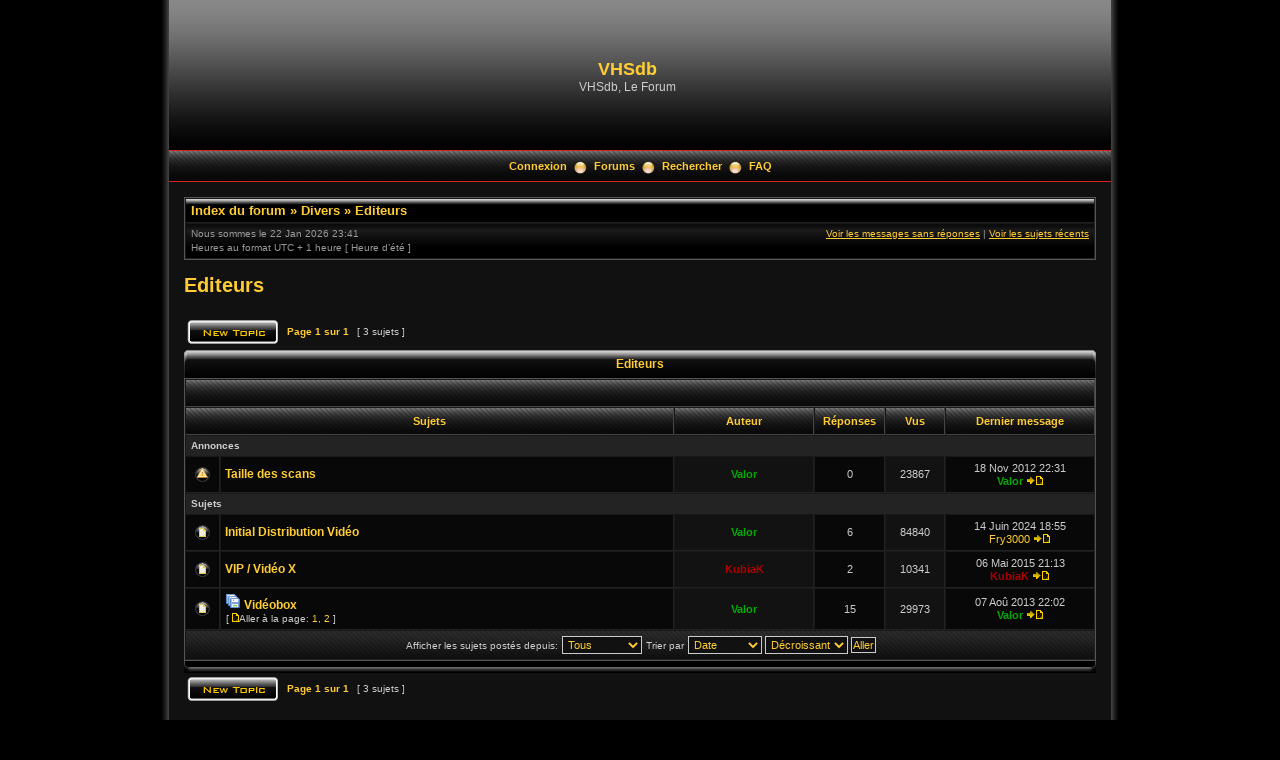

--- FILE ---
content_type: text/html; charset=UTF-8
request_url: https://vhsdb.org/phpBB3/viewforum.php?f=33&sid=151bc65f7f4d007460078d9d74dca52c
body_size: 4696
content:
<!DOCTYPE html PUBLIC "-//W3C//DTD XHTML 1.0 Transitional//EN" "http://www.w3.org/TR/xhtml1/DTD/xhtml1-transitional.dtd">
<html xmlns="http://www.w3.org/1999/xhtml" dir="ltr" lang="fr" xml:lang="fr">
<head>

<meta http-equiv="content-type" content="text/html; charset=UTF-8" />
<meta http-equiv="content-language" content="fr" />
<meta http-equiv="content-style-type" content="text/css" />
<meta http-equiv="imagetoolbar" content="no" />
<meta name="resource-type" content="document" />
<meta name="distribution" content="global" />
<meta name="copyright" content="2000, 2002, 2005, 2007 phpBB Group" />
<meta name="keywords" content="" />
<meta name="description" content="" />
<title>VHSdb &bull; Voir le forum - Editeurs</title>

<link rel="stylesheet" href="./styles/black_pearl/theme/stylesheet.css" type="text/css" />

<script type="text/javascript" src="./styles/black_pearl/template/scripts.js"></script>
<script type="text/javascript">
// <![CDATA[

function popup(url, width, height, name)
{
	if (!name)
	{
		name = '_popup';
	}

	window.open(url.replace(/&amp;/g, '&'), name, 'height=' + height + ',resizable=yes,scrollbars=yes,width=' + width);
	return false;
}

function jumpto()
{
	var page = prompt('Entrer le numéro de page où vous souhaitez aller.:', '1');
	var perpage = '';
	var base_url = '';

	if (page !== null && !isNaN(page) && page > 0)
	{
		document.location.href = base_url.replace(/&amp;/g, '&') + '&start=' + ((page - 1) * perpage);
	}
}

/**
* Find a member
*/
function find_username(url)
{
	popup(url, 760, 570, '_usersearch');
	return false;
}

/**
* Mark/unmark checklist
* id = ID of parent container, name = name prefix, state = state [true/false]
*/
function marklist(id, name, state)
{
	var parent = document.getElementById(id);
	if (!parent)
	{
		eval('parent = document.' + id);
	}

	if (!parent)
	{
		return;
	}

	var rb = parent.getElementsByTagName('input');
	
	for (var r = 0; r < rb.length; r++)
	{
		if (rb[r].name.substr(0, name.length) == name)
		{
			rb[r].checked = state;
		}
	}
}


// ]]>
</script>
<!--[if lt IE 7]>
<script type="text/javascript" src="./styles/black_pearl/template/pngfix.js"></script>
<![endif]-->
</head>
<body class="ltr">

<a name="top"></a>

<!-- <div id="wrapper"> -->
<div style="width:960px;clear:both;margin: 0 auto;">
<table width="100%" align="center" cellspacing="0" cellpadding="0" border="0">
	<tr>
		<td class="leftshadow" width="9" valign="top"><img src="./styles/black_pearl/theme/images/spacer.gif" alt="" width="9" height="1" /></td>
		<td class="np-body" width="100%" valign="top">

<div id="top_logo">
<table width="100%" cellspacing="0" cellpadding="0" border="0">
<tr>
<td height="150" align="left" valign="middle"><a href="./index.php?sid=028c8e23deee11abbe9bfc11a30b7f16"></a></td>
<td align="center" valign="middle"><h1>VHSdb</h1><span class="gen">VHSdb, Le Forum</span></td>
<td align="right" valign="top">&nbsp;</td>
</tr>
</table>
</div>

<table width="100%" cellspacing="0" cellpadding="0" border="0">
<tr>
	<td class="forum-buttons" colspan="3" width="100%">
					<a href="./ucp.php?mode=login&amp;sid=028c8e23deee11abbe9bfc11a30b7f16">Connexion</a>&nbsp;&nbsp;<img src="./styles/black_pearl/theme/images/menu_sep.png" alt="" />&nbsp;
					<a href="./index.php?sid=028c8e23deee11abbe9bfc11a30b7f16">Forums</a>&nbsp;&nbsp;<img src="./styles/black_pearl/theme/images/menu_sep.png" alt="" />&nbsp;
		<a href="./search.php?sid=028c8e23deee11abbe9bfc11a30b7f16">Rechercher</a>&nbsp;&nbsp;<img src="./styles/black_pearl/theme/images/menu_sep.png" alt="" />&nbsp;		<a href="./faq.php?sid=028c8e23deee11abbe9bfc11a30b7f16">FAQ</a>
	</td>
</tr>
</table>
<div id="wrapcentre">

<div class="bc-tbl bc-div">
	<p class="bc-header">
		<a href="./index.php?sid=028c8e23deee11abbe9bfc11a30b7f16">Index du forum</a>&nbsp;&#187;&nbsp;<a href="./viewforum.php?f=7&amp;sid=028c8e23deee11abbe9bfc11a30b7f16">Divers</a>&nbsp;&#187;&nbsp;<a href="./viewforum.php?f=33&amp;sid=028c8e23deee11abbe9bfc11a30b7f16">Editeurs</a>	</p>
	<div class="bc-links">
		<div class="bc-links-left">Nous sommes le 22 Jan 2026 23:41<br />Heures au format UTC + 1 heure [ Heure d’été ]</div>
		<a href="./search.php?search_id=unanswered&amp;sid=028c8e23deee11abbe9bfc11a30b7f16">Voir les messages sans réponses</a>&nbsp;|&nbsp;<a href="./search.php?search_id=active_topics&amp;sid=028c8e23deee11abbe9bfc11a30b7f16">Voir les sujets récents</a><br />
		&nbsp;	</div>
</div><br />

	<div id="pageheader">
		<h2><a class="titles" href="./viewforum.php?f=33&amp;start=0&amp;sid=028c8e23deee11abbe9bfc11a30b7f16">Editeurs</a></h2>

			</div>

	<br clear="all" /><br />

<div id="pagecontent">

		<table width="100%" cellspacing="1">
		<tr>
							<td align="left" valign="middle"><a href="./posting.php?mode=post&amp;f=33&amp;sid=028c8e23deee11abbe9bfc11a30b7f16"><img src="./styles/black_pearl/imageset/fr/button_topic_new.png" alt="Poster un nouveau sujet" title="Poster un nouveau sujet" /></a></td>
							<td class="nav" valign="middle" nowrap="nowrap">&nbsp;Page <strong>1</strong> sur <strong>1</strong><br /></td>
				<td class="gensmall" nowrap="nowrap">&nbsp;[ 3 sujets ]&nbsp;</td>
				<td class="gensmall" width="100%" align="right" nowrap="nowrap"></td>
					</tr>
		</table>
			<div><div class="tbl-h-l"><div class="tbl-h-r"><div class="tbl-h-c"><div class="tbl-title"><h4><a href="./viewforum.php?f=33&amp;start=0&amp;sid=028c8e23deee11abbe9bfc11a30b7f16">Editeurs</a></h4></div></div></div></div>
		<table class="tablebg" width="100%" cellpadding="0" cellspacing="0">
		<tr>
			<td class="cat" colspan="6">
				<table width="100%" cellspacing="0">
				<tr class="nav">
					<td valign="middle">&nbsp;</td>
					<td align="right" valign="middle">&nbsp;</td>
				</tr>
				</table>
			</td>
		</tr>

		<tr>
							<th colspan="2">&nbsp;Sujets&nbsp;</th>
						<th>&nbsp;Auteur&nbsp;</th>
			<th>&nbsp;Réponses&nbsp;</th>
			<th>&nbsp;Vus&nbsp;</th>
			<th>&nbsp;Dernier message&nbsp;</th>
		</tr>

						<tr><td class="row3" colspan="6"><b class="gensmall">Annonces</b></td></tr>
			
			<tr>
				<td class="row1" width="25" align="center"><img src="./styles/black_pearl/imageset/announce_global_read.png" width="17" height="17" alt="Pas de nouveau message" title="Pas de nouveau message" /></td>
								<td class="row1">
										 <a title="Posté: 18 Nov 2012 22:31" href="./viewtopic.php?f=33&amp;t=474&amp;sid=028c8e23deee11abbe9bfc11a30b7f16" class="topictitle">Taille des scans</a>
									</td>
				<td class="row2" width="130" align="center"><p class="topicauthor"><a href="./memberlist.php?mode=viewprofile&amp;u=64&amp;sid=028c8e23deee11abbe9bfc11a30b7f16" style="color: #00AA00;" class="username-coloured">Valor</a></p></td>
				<td class="row1" width="50" align="center"><p class="topicdetails">0</p></td>
				<td class="row2" width="50" align="center"><p class="topicdetails">23867</p></td>
				<td class="row1" width="140" align="center">
					<p class="topicdetails" style="white-space: nowrap;">18 Nov 2012 22:31</p>
					<p class="topicdetails"><a href="./memberlist.php?mode=viewprofile&amp;u=64&amp;sid=028c8e23deee11abbe9bfc11a30b7f16" style="color: #00AA00;" class="username-coloured">Valor</a>						<a href="./viewtopic.php?f=33&amp;t=474&amp;sid=028c8e23deee11abbe9bfc11a30b7f16&amp;p=2476#p2476"><img src="./styles/black_pearl/imageset/icon_topic_latest.gif" width="18" height="9" alt="Voir le dernier message" title="Voir le dernier message" /></a>					</p>
				</td>
			</tr>

						<tr><td class="row3" colspan="6"><b class="gensmall">Sujets</b></td></tr>
			
			<tr>
				<td class="row1" width="25" align="center"><img src="./styles/black_pearl/imageset/topic_read.png" width="17" height="17" alt="Pas de nouveau message" title="Pas de nouveau message" /></td>
								<td class="row1">
										 <a title="Posté: 23 Avr 2013 20:16" href="./viewtopic.php?f=33&amp;t=494&amp;sid=028c8e23deee11abbe9bfc11a30b7f16" class="topictitle">Initial Distribution Vidéo</a>
									</td>
				<td class="row2" width="130" align="center"><p class="topicauthor"><a href="./memberlist.php?mode=viewprofile&amp;u=64&amp;sid=028c8e23deee11abbe9bfc11a30b7f16" style="color: #00AA00;" class="username-coloured">Valor</a></p></td>
				<td class="row1" width="50" align="center"><p class="topicdetails">6</p></td>
				<td class="row2" width="50" align="center"><p class="topicdetails">84840</p></td>
				<td class="row1" width="140" align="center">
					<p class="topicdetails" style="white-space: nowrap;">14 Juin 2024 18:55</p>
					<p class="topicdetails"><a href="./memberlist.php?mode=viewprofile&amp;u=196&amp;sid=028c8e23deee11abbe9bfc11a30b7f16">Fry3000</a>						<a href="./viewtopic.php?f=33&amp;t=494&amp;sid=028c8e23deee11abbe9bfc11a30b7f16&amp;p=3797#p3797"><img src="./styles/black_pearl/imageset/icon_topic_latest.gif" width="18" height="9" alt="Voir le dernier message" title="Voir le dernier message" /></a>					</p>
				</td>
			</tr>

		
			<tr>
				<td class="row1" width="25" align="center"><img src="./styles/black_pearl/imageset/topic_read.png" width="17" height="17" alt="Pas de nouveau message" title="Pas de nouveau message" /></td>
								<td class="row1">
										 <a title="Posté: 06 Mai 2015 11:09" href="./viewtopic.php?f=33&amp;t=615&amp;sid=028c8e23deee11abbe9bfc11a30b7f16" class="topictitle">VIP / Vidéo X</a>
									</td>
				<td class="row2" width="130" align="center"><p class="topicauthor"><a href="./memberlist.php?mode=viewprofile&amp;u=2&amp;sid=028c8e23deee11abbe9bfc11a30b7f16" style="color: #AA0000;" class="username-coloured">KubiaK</a></p></td>
				<td class="row1" width="50" align="center"><p class="topicdetails">2</p></td>
				<td class="row2" width="50" align="center"><p class="topicdetails">10341</p></td>
				<td class="row1" width="140" align="center">
					<p class="topicdetails" style="white-space: nowrap;">06 Mai 2015 21:13</p>
					<p class="topicdetails"><a href="./memberlist.php?mode=viewprofile&amp;u=2&amp;sid=028c8e23deee11abbe9bfc11a30b7f16" style="color: #AA0000;" class="username-coloured">KubiaK</a>						<a href="./viewtopic.php?f=33&amp;t=615&amp;sid=028c8e23deee11abbe9bfc11a30b7f16&amp;p=2996#p2996"><img src="./styles/black_pearl/imageset/icon_topic_latest.gif" width="18" height="9" alt="Voir le dernier message" title="Voir le dernier message" /></a>					</p>
				</td>
			</tr>

		
			<tr>
				<td class="row1" width="25" align="center"><img src="./styles/black_pearl/imageset/topic_read.png" width="17" height="17" alt="Pas de nouveau message" title="Pas de nouveau message" /></td>
								<td class="row1">
										<img src="./styles/black_pearl/imageset/icon_topic_attach.gif" width="16" height="16" alt="Fichier(s) joint(s)" title="Fichier(s) joint(s)" /> <a title="Posté: 25 Fév 2013 00:59" href="./viewtopic.php?f=33&amp;t=484&amp;sid=028c8e23deee11abbe9bfc11a30b7f16" class="topictitle">Vidéobox</a>
											<p class="gensmall"> [ <img src="./styles/black_pearl/imageset/icon_post_target.gif" width="7" height="9" alt="Aller à la page" title="Aller à la page" />Aller à la page: <a href="./viewtopic.php?f=33&amp;t=484&amp;sid=028c8e23deee11abbe9bfc11a30b7f16&amp;start=0">1</a><span class="page-sep">, </span><a href="./viewtopic.php?f=33&amp;t=484&amp;sid=028c8e23deee11abbe9bfc11a30b7f16&amp;start=10">2</a> ] </p>
									</td>
				<td class="row2" width="130" align="center"><p class="topicauthor"><a href="./memberlist.php?mode=viewprofile&amp;u=64&amp;sid=028c8e23deee11abbe9bfc11a30b7f16" style="color: #00AA00;" class="username-coloured">Valor</a></p></td>
				<td class="row1" width="50" align="center"><p class="topicdetails">15</p></td>
				<td class="row2" width="50" align="center"><p class="topicdetails">29973</p></td>
				<td class="row1" width="140" align="center">
					<p class="topicdetails" style="white-space: nowrap;">07 Aoû 2013 22:02</p>
					<p class="topicdetails"><a href="./memberlist.php?mode=viewprofile&amp;u=64&amp;sid=028c8e23deee11abbe9bfc11a30b7f16" style="color: #00AA00;" class="username-coloured">Valor</a>						<a href="./viewtopic.php?f=33&amp;t=484&amp;sid=028c8e23deee11abbe9bfc11a30b7f16&amp;p=2669#p2669"><img src="./styles/black_pearl/imageset/icon_topic_latest.gif" width="18" height="9" alt="Voir le dernier message" title="Voir le dernier message" /></a>					</p>
				</td>
			</tr>

				<tr>
			<td class="cat-bottom" colspan="6">
				<form method="post" action="./viewforum.php?f=33&amp;start=0&amp;sid=028c8e23deee11abbe9bfc11a30b7f16"><span class="gensmall">Afficher les sujets postés depuis:</span>&nbsp;<select name="st" id="st"><option value="0" selected="selected">Tous</option><option value="1">1 jour</option><option value="7">7 jours</option><option value="14">2 semaines</option><option value="30">1 mois</option><option value="90">3 mois</option><option value="180">6 mois</option><option value="365">1 an</option></select>&nbsp;<span class="gensmall">Trier par</span> <select name="sk" id="sk"><option value="a">Auteur</option><option value="t" selected="selected">Date</option><option value="r">Réponses</option><option value="s">Sujet</option><option value="v">Vus</option></select> <select name="sd" id="sd"><option value="a">Croissant</option><option value="d" selected="selected">Décroissant</option></select>&nbsp;<input class="btnlite" type="submit" name="sort" value="Aller" /></form>
			</td>
		</tr>
				</table>
		<div class="tbl-f-l"><div class="tbl-f-r"><div class="tbl-f-c">&nbsp;</div></div></div></div>
			<table width="100%" cellspacing="1">
		<tr>
							<td align="left" valign="middle"><a href="./posting.php?mode=post&amp;f=33&amp;sid=028c8e23deee11abbe9bfc11a30b7f16"><img src="./styles/black_pearl/imageset/fr/button_topic_new.png" alt="Poster un nouveau sujet" title="Poster un nouveau sujet" /></a></td>
							<td class="nav" valign="middle" nowrap="nowrap">&nbsp;Page <strong>1</strong> sur <strong>1</strong><br /></td>
				<td class="gensmall" nowrap="nowrap">&nbsp;[ 3 sujets ]&nbsp;</td>
				<td class="gensmall" width="100%" align="right" nowrap="nowrap"></td>
					</tr>
		</table>
	
	<br clear="all" />

<div class="bc-tbl bc-div">
	<p class="bc-header">
		<a href="./index.php?sid=028c8e23deee11abbe9bfc11a30b7f16">Index du forum</a>&nbsp;&#187;&nbsp;<a href="./viewforum.php?f=7&amp;sid=028c8e23deee11abbe9bfc11a30b7f16">Divers</a>&nbsp;&#187;&nbsp;<a href="./viewforum.php?f=33&amp;sid=028c8e23deee11abbe9bfc11a30b7f16">Editeurs</a>	</p>
	<div class="bc-links">
		<div class="bc-links-left">Nous sommes le 22 Jan 2026 23:41<br />Heures au format UTC + 1 heure [ Heure d’été ]</div>
		<a href="./search.php?search_id=unanswered&amp;sid=028c8e23deee11abbe9bfc11a30b7f16">Voir les messages sans réponses</a>&nbsp;|&nbsp;<a href="./search.php?search_id=active_topics&amp;sid=028c8e23deee11abbe9bfc11a30b7f16">Voir les sujets récents</a><br />
		&nbsp;	</div>
</div>	<br clear="all" />

	<div><div class="tbl-h-l"><div class="tbl-h-r"><div class="tbl-h-c"><div class="tbl-title"><h4>Qui est en ligne</h4></div></div></div></div>
	<table class="tablebg" width="100%" cellpadding="0" cellspacing="0">
	<tr><td class="row1"><p class="gensmall">Utilisateurs parcourant ce forum: Aucun utilisateur enregistré et 19 invités</p></td></tr>
	<tr><td class="cat-bottom">&nbsp;</td></tr>
	</table>
	<div class="tbl-f-l"><div class="tbl-f-r"><div class="tbl-f-c">&nbsp;</div></div></div></div>
	<br clear="all" />

	<table width="100%" cellspacing="0">
	<tr>
		<td width="45%" align="left" valign="top">
			<table class="tablebg" width="100%" cellpadding="0" cellspacing="0">
			<tr>
				<td width="20" style="text-align: center;"><img src="./styles/black_pearl/imageset/topic_unread.png" width="17" height="17" alt="Nouveaux messages" title="Nouveaux messages" /></td>
				<td class="gensmall">Nouveaux messages</td>
				<td>&nbsp;&nbsp;</td>
				<td width="20" style="text-align: center;"><img src="./styles/black_pearl/imageset/topic_read.png" width="17" height="17" alt="Pas de nouveau message" title="Pas de nouveau message" /></td>
				<td class="gensmall">Pas de nouveau message</td>
				<td>&nbsp;&nbsp;</td>
				<td width="20" style="text-align: center;"><img src="./styles/black_pearl/imageset/announce_read.png" width="17" height="17" alt="Annonce" title="Annonce" /></td>
				<td class="gensmall">Annonce</td>
			</tr>
			<tr>
				<td style="text-align: center;"><img src="./styles/black_pearl/imageset/topic_unread_hot.png" width="17" height="17" alt="Nouveaux messages [ Populaires ]" title="Nouveaux messages [ Populaires ]" /></td>
				<td class="gensmall">Nouveaux messages [ Populaires ]</td>
				<td>&nbsp;&nbsp;</td>
				<td style="text-align: center;"><img src="./styles/black_pearl/imageset/topic_read_hot.png" width="17" height="17" alt="Pas de nouveaux messages [ Populaires ]" title="Pas de nouveaux messages [ Populaires ]" /></td>
				<td class="gensmall">Pas de nouveaux messages [ Populaires ]</td>
				<td>&nbsp;&nbsp;</td>
				<td style="text-align: center;"><img src="./styles/black_pearl/imageset/important_read.png" width="17" height="17" alt="Post-it" title="Post-it" /></td>
				<td class="gensmall">Post-it</td>
			</tr>
			<tr>
				<td style="text-align: center;"><img src="./styles/black_pearl/imageset/topic_unread_locked.png" width="17" height="17" alt="Nouveaux messages [ Verrouillés ]" title="Nouveaux messages [ Verrouillés ]" /></td>
				<td class="gensmall">Nouveaux messages [ Verrouillés ]</td>
				<td>&nbsp;&nbsp;</td>
				<td style="text-align: center;"><img src="./styles/black_pearl/imageset/topic_read_locked.png" width="17" height="17" alt="Pas de nouveaux messages [ Verrouillés ]" title="Pas de nouveaux messages [ Verrouillés ]" /></td>
				<td class="gensmall">Pas de nouveaux messages [ Verrouillés ]</td>
				<td>&nbsp;&nbsp;</td>
				<td style="text-align: center;"><img src="./styles/black_pearl/imageset/topic_moved.png" width="17" height="17" alt="Sujet déplacé" title="Sujet déplacé" /></td>
				<td class="gensmall">Sujet déplacé</td>
			</tr>
			</table>
		</td>
		<td width="20%" align="right"><span class="gensmall">&nbsp;</span></td>
		<td width="35%" align="right" valign="top" nowrap="nowrap"><div class="tablebg" style="padding-right:5px;"><span class="gensmall">Vous <strong>ne pouvez pas</strong> poster de nouveaux sujets<br />Vous <strong>ne pouvez pas</strong> répondre aux sujets<br />Vous <strong>ne pouvez pas</strong> éditer vos messages<br />Vous <strong>ne pouvez pas</strong> supprimer vos messages<br />Vous <strong>ne pouvez pas</strong> joindre des fichiers<br /></span></div></td>
	</tr>
	</table>

<br clear="all" />

<table width="100%" cellspacing="0">
<tr>
	<td><form method="post" name="search" action="./search.php?fid[]=33&amp;sid=028c8e23deee11abbe9bfc11a30b7f16"><span class="gensmall">Rechercher:</span> <input class="post" type="text" name="keywords" size="20" /> <input class="btnlite" type="submit" value="Aller" /></form></td>
	<td align="right">	<form method="post" name="jumpbox" action="./viewforum.php?sid=028c8e23deee11abbe9bfc11a30b7f16" onsubmit="if(document.jumpbox.f.value == -1){return false;}">
	<table cellspacing="0" cellpadding="0" border="0">
	<tr>
		<td nowrap="nowrap"><span class="gensmall">Aller à:</span>&nbsp;<select name="f" onchange="if(this.options[this.selectedIndex].value != -1){ document.forms['jumpbox'].submit() }">

					<option value="-1">Sélectionner un forum</option>
		<option value="-1">------------------</option>			<option value="24">INSCRIPTION et CHARTE</option>
					<option value="1">VHSdb, le site</option>
					<option value="10">&nbsp; &nbsp;Informations</option>
					<option value="6">&nbsp; &nbsp;Améliorations, suggestions</option>
					<option value="5">&nbsp; &nbsp;Problèmes techniques, bugs</option>
					<option value="18">VHSdb, la base de données</option>
					<option value="15">&nbsp; &nbsp;Erreurs dans la base de données</option>
					<option value="19">&nbsp; &nbsp;Aide à l'identification de VHS</option>
					<option value="20">Echanges, ventes</option>
					<option value="21">&nbsp; &nbsp;Achète / Recherche</option>
					<option value="22">&nbsp; &nbsp;Vends / Echange</option>
					<option value="23">&nbsp; &nbsp;Feedbacks</option>
					<option value="16">Membres</option>
					<option value="17">&nbsp; &nbsp;Présentation</option>
					<option value="7">Divers</option>
					<option value="34">&nbsp; &nbsp;Un brin de causette ?</option>
					<option value="31">&nbsp; &nbsp;Cinéma</option>
					<option value="9">&nbsp; &nbsp;Humour</option>
					<option value="30">&nbsp; &nbsp;Technique</option>
					<option value="33" selected="selected">&nbsp; &nbsp;Editeurs</option>
					<option value="32">English-speaking zone</option>
		
		</select>&nbsp;<input class="btnlite" type="submit" value="Aller" /></td>
	</tr>
	</table>
	</form>
</td>
</tr>
</table>

</div>

<div style="text-align:center;"></div>

	</div>

<!--
	We request you retain the full copyright notice below including the link to www.phpbb.com.
	This not only gives respect to the large amount of time given freely by the developers
	but also helps build interest, traffic and use of phpBB3. If you (honestly) cannot retain
	the full copyright we ask you at least leave in place the "Powered by phpBB" line, with
	"phpBB" linked to www.phpbb.com. If you refuse to include even this then support on our
	forums may be affected.

	The phpBB Group : 2006
//-->

<div id="bottom_logo_ext">
<div id="bottom_logo">
	<table width="100%" cellspacing="0" cellpadding="0" border="0">
		<tr>
			<td class="np" nowrap="nowrap" width="350" align="left">
				<br /><span class="copyright">&nbsp;Powered by <a href="http://www.phpbb.com/">phpBB</a> &copy; 2000, 2002, 2005, 2007 phpBB Group</span><br /><br />
			</td>
			<td class="np" nowrap="nowrap" align="center">&nbsp;</td>
			<td class="np" nowrap="nowrap" width="250" align="right">
				<span class="copyright">Design by <a href="http://www.icyphoenix.com" target="_blank">Mighty Gorgon</a>&nbsp;</span>
			</td>
		</tr>
	</table>
</div>
</div>
		</td>
		<td class="rightshadow" width="9" valign="top"><img src="./styles/black_pearl/theme/images/spacer.gif" alt="" width="9" height="1" /></td>
	</tr>
</table>
</div>

<div style="text-align:center;">
<span class="copyright" style="padding: 0px;">
Traduction par: <a href="http://forums.phpbb-fr.com">phpBB-fr.com</a><br /></span>
</div>

<a name="bottom"></a>

</body>
</html>